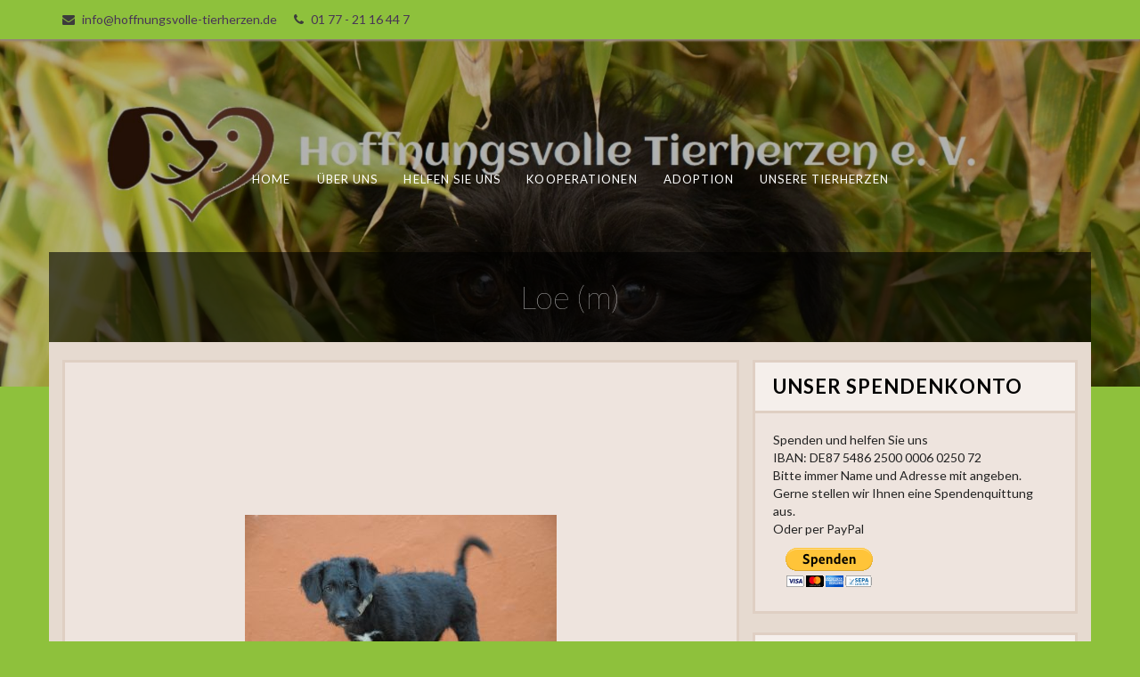

--- FILE ---
content_type: text/html; charset=UTF-8
request_url: https://hoffnungsvolle-tierherzen.de/loe-m/
body_size: 13573
content:
<!DOCTYPE html>
<html lang="de">
<head>
<meta charset="UTF-8">
<meta name="viewport" content="width=device-width, initial-scale=1">
<link rel="profile" href="http://gmpg.org/xfn/11">
<link rel="pingback" href="https://hoffnungsvolle-tierherzen.de/xmlrpc.php">

<title>Loe (m) &#8211; Hoffnungsvolle-Tierherzen</title>
<meta name='robots' content='max-image-preview:large' />
<link rel='dns-prefetch' href='//cdnjs.cloudflare.com' />
<link rel='dns-prefetch' href='//use.fontawesome.com' />
<link rel='dns-prefetch' href='//fonts.googleapis.com' />
<link rel='dns-prefetch' href='//s.w.org' />
<link rel="alternate" type="application/rss+xml" title="Hoffnungsvolle-Tierherzen &raquo; Feed" href="https://hoffnungsvolle-tierherzen.de/feed/" />
<link rel="alternate" type="application/rss+xml" title="Hoffnungsvolle-Tierherzen &raquo; Kommentar-Feed" href="https://hoffnungsvolle-tierherzen.de/comments/feed/" />
<script type="text/javascript">
window._wpemojiSettings = {"baseUrl":"https:\/\/s.w.org\/images\/core\/emoji\/13.1.0\/72x72\/","ext":".png","svgUrl":"https:\/\/s.w.org\/images\/core\/emoji\/13.1.0\/svg\/","svgExt":".svg","source":{"concatemoji":"https:\/\/hoffnungsvolle-tierherzen.de\/wp-includes\/js\/wp-emoji-release.min.js?ver=5.9.12"}};
/*! This file is auto-generated */
!function(e,a,t){var n,r,o,i=a.createElement("canvas"),p=i.getContext&&i.getContext("2d");function s(e,t){var a=String.fromCharCode;p.clearRect(0,0,i.width,i.height),p.fillText(a.apply(this,e),0,0);e=i.toDataURL();return p.clearRect(0,0,i.width,i.height),p.fillText(a.apply(this,t),0,0),e===i.toDataURL()}function c(e){var t=a.createElement("script");t.src=e,t.defer=t.type="text/javascript",a.getElementsByTagName("head")[0].appendChild(t)}for(o=Array("flag","emoji"),t.supports={everything:!0,everythingExceptFlag:!0},r=0;r<o.length;r++)t.supports[o[r]]=function(e){if(!p||!p.fillText)return!1;switch(p.textBaseline="top",p.font="600 32px Arial",e){case"flag":return s([127987,65039,8205,9895,65039],[127987,65039,8203,9895,65039])?!1:!s([55356,56826,55356,56819],[55356,56826,8203,55356,56819])&&!s([55356,57332,56128,56423,56128,56418,56128,56421,56128,56430,56128,56423,56128,56447],[55356,57332,8203,56128,56423,8203,56128,56418,8203,56128,56421,8203,56128,56430,8203,56128,56423,8203,56128,56447]);case"emoji":return!s([10084,65039,8205,55357,56613],[10084,65039,8203,55357,56613])}return!1}(o[r]),t.supports.everything=t.supports.everything&&t.supports[o[r]],"flag"!==o[r]&&(t.supports.everythingExceptFlag=t.supports.everythingExceptFlag&&t.supports[o[r]]);t.supports.everythingExceptFlag=t.supports.everythingExceptFlag&&!t.supports.flag,t.DOMReady=!1,t.readyCallback=function(){t.DOMReady=!0},t.supports.everything||(n=function(){t.readyCallback()},a.addEventListener?(a.addEventListener("DOMContentLoaded",n,!1),e.addEventListener("load",n,!1)):(e.attachEvent("onload",n),a.attachEvent("onreadystatechange",function(){"complete"===a.readyState&&t.readyCallback()})),(n=t.source||{}).concatemoji?c(n.concatemoji):n.wpemoji&&n.twemoji&&(c(n.twemoji),c(n.wpemoji)))}(window,document,window._wpemojiSettings);
</script>
<style type="text/css">
img.wp-smiley,
img.emoji {
	display: inline !important;
	border: none !important;
	box-shadow: none !important;
	height: 1em !important;
	width: 1em !important;
	margin: 0 0.07em !important;
	vertical-align: -0.1em !important;
	background: none !important;
	padding: 0 !important;
}
</style>
	<link rel='stylesheet' id='wp-block-library-css'  href='https://hoffnungsvolle-tierherzen.de/wp-includes/css/dist/block-library/style.min.css?ver=5.9.12' type='text/css' media='all' />
<style id='global-styles-inline-css' type='text/css'>
body{--wp--preset--color--black: #000000;--wp--preset--color--cyan-bluish-gray: #abb8c3;--wp--preset--color--white: #ffffff;--wp--preset--color--pale-pink: #f78da7;--wp--preset--color--vivid-red: #cf2e2e;--wp--preset--color--luminous-vivid-orange: #ff6900;--wp--preset--color--luminous-vivid-amber: #fcb900;--wp--preset--color--light-green-cyan: #7bdcb5;--wp--preset--color--vivid-green-cyan: #00d084;--wp--preset--color--pale-cyan-blue: #8ed1fc;--wp--preset--color--vivid-cyan-blue: #0693e3;--wp--preset--color--vivid-purple: #9b51e0;--wp--preset--gradient--vivid-cyan-blue-to-vivid-purple: linear-gradient(135deg,rgba(6,147,227,1) 0%,rgb(155,81,224) 100%);--wp--preset--gradient--light-green-cyan-to-vivid-green-cyan: linear-gradient(135deg,rgb(122,220,180) 0%,rgb(0,208,130) 100%);--wp--preset--gradient--luminous-vivid-amber-to-luminous-vivid-orange: linear-gradient(135deg,rgba(252,185,0,1) 0%,rgba(255,105,0,1) 100%);--wp--preset--gradient--luminous-vivid-orange-to-vivid-red: linear-gradient(135deg,rgba(255,105,0,1) 0%,rgb(207,46,46) 100%);--wp--preset--gradient--very-light-gray-to-cyan-bluish-gray: linear-gradient(135deg,rgb(238,238,238) 0%,rgb(169,184,195) 100%);--wp--preset--gradient--cool-to-warm-spectrum: linear-gradient(135deg,rgb(74,234,220) 0%,rgb(151,120,209) 20%,rgb(207,42,186) 40%,rgb(238,44,130) 60%,rgb(251,105,98) 80%,rgb(254,248,76) 100%);--wp--preset--gradient--blush-light-purple: linear-gradient(135deg,rgb(255,206,236) 0%,rgb(152,150,240) 100%);--wp--preset--gradient--blush-bordeaux: linear-gradient(135deg,rgb(254,205,165) 0%,rgb(254,45,45) 50%,rgb(107,0,62) 100%);--wp--preset--gradient--luminous-dusk: linear-gradient(135deg,rgb(255,203,112) 0%,rgb(199,81,192) 50%,rgb(65,88,208) 100%);--wp--preset--gradient--pale-ocean: linear-gradient(135deg,rgb(255,245,203) 0%,rgb(182,227,212) 50%,rgb(51,167,181) 100%);--wp--preset--gradient--electric-grass: linear-gradient(135deg,rgb(202,248,128) 0%,rgb(113,206,126) 100%);--wp--preset--gradient--midnight: linear-gradient(135deg,rgb(2,3,129) 0%,rgb(40,116,252) 100%);--wp--preset--duotone--dark-grayscale: url('#wp-duotone-dark-grayscale');--wp--preset--duotone--grayscale: url('#wp-duotone-grayscale');--wp--preset--duotone--purple-yellow: url('#wp-duotone-purple-yellow');--wp--preset--duotone--blue-red: url('#wp-duotone-blue-red');--wp--preset--duotone--midnight: url('#wp-duotone-midnight');--wp--preset--duotone--magenta-yellow: url('#wp-duotone-magenta-yellow');--wp--preset--duotone--purple-green: url('#wp-duotone-purple-green');--wp--preset--duotone--blue-orange: url('#wp-duotone-blue-orange');--wp--preset--font-size--small: 13px;--wp--preset--font-size--medium: 20px;--wp--preset--font-size--large: 36px;--wp--preset--font-size--x-large: 42px;}.has-black-color{color: var(--wp--preset--color--black) !important;}.has-cyan-bluish-gray-color{color: var(--wp--preset--color--cyan-bluish-gray) !important;}.has-white-color{color: var(--wp--preset--color--white) !important;}.has-pale-pink-color{color: var(--wp--preset--color--pale-pink) !important;}.has-vivid-red-color{color: var(--wp--preset--color--vivid-red) !important;}.has-luminous-vivid-orange-color{color: var(--wp--preset--color--luminous-vivid-orange) !important;}.has-luminous-vivid-amber-color{color: var(--wp--preset--color--luminous-vivid-amber) !important;}.has-light-green-cyan-color{color: var(--wp--preset--color--light-green-cyan) !important;}.has-vivid-green-cyan-color{color: var(--wp--preset--color--vivid-green-cyan) !important;}.has-pale-cyan-blue-color{color: var(--wp--preset--color--pale-cyan-blue) !important;}.has-vivid-cyan-blue-color{color: var(--wp--preset--color--vivid-cyan-blue) !important;}.has-vivid-purple-color{color: var(--wp--preset--color--vivid-purple) !important;}.has-black-background-color{background-color: var(--wp--preset--color--black) !important;}.has-cyan-bluish-gray-background-color{background-color: var(--wp--preset--color--cyan-bluish-gray) !important;}.has-white-background-color{background-color: var(--wp--preset--color--white) !important;}.has-pale-pink-background-color{background-color: var(--wp--preset--color--pale-pink) !important;}.has-vivid-red-background-color{background-color: var(--wp--preset--color--vivid-red) !important;}.has-luminous-vivid-orange-background-color{background-color: var(--wp--preset--color--luminous-vivid-orange) !important;}.has-luminous-vivid-amber-background-color{background-color: var(--wp--preset--color--luminous-vivid-amber) !important;}.has-light-green-cyan-background-color{background-color: var(--wp--preset--color--light-green-cyan) !important;}.has-vivid-green-cyan-background-color{background-color: var(--wp--preset--color--vivid-green-cyan) !important;}.has-pale-cyan-blue-background-color{background-color: var(--wp--preset--color--pale-cyan-blue) !important;}.has-vivid-cyan-blue-background-color{background-color: var(--wp--preset--color--vivid-cyan-blue) !important;}.has-vivid-purple-background-color{background-color: var(--wp--preset--color--vivid-purple) !important;}.has-black-border-color{border-color: var(--wp--preset--color--black) !important;}.has-cyan-bluish-gray-border-color{border-color: var(--wp--preset--color--cyan-bluish-gray) !important;}.has-white-border-color{border-color: var(--wp--preset--color--white) !important;}.has-pale-pink-border-color{border-color: var(--wp--preset--color--pale-pink) !important;}.has-vivid-red-border-color{border-color: var(--wp--preset--color--vivid-red) !important;}.has-luminous-vivid-orange-border-color{border-color: var(--wp--preset--color--luminous-vivid-orange) !important;}.has-luminous-vivid-amber-border-color{border-color: var(--wp--preset--color--luminous-vivid-amber) !important;}.has-light-green-cyan-border-color{border-color: var(--wp--preset--color--light-green-cyan) !important;}.has-vivid-green-cyan-border-color{border-color: var(--wp--preset--color--vivid-green-cyan) !important;}.has-pale-cyan-blue-border-color{border-color: var(--wp--preset--color--pale-cyan-blue) !important;}.has-vivid-cyan-blue-border-color{border-color: var(--wp--preset--color--vivid-cyan-blue) !important;}.has-vivid-purple-border-color{border-color: var(--wp--preset--color--vivid-purple) !important;}.has-vivid-cyan-blue-to-vivid-purple-gradient-background{background: var(--wp--preset--gradient--vivid-cyan-blue-to-vivid-purple) !important;}.has-light-green-cyan-to-vivid-green-cyan-gradient-background{background: var(--wp--preset--gradient--light-green-cyan-to-vivid-green-cyan) !important;}.has-luminous-vivid-amber-to-luminous-vivid-orange-gradient-background{background: var(--wp--preset--gradient--luminous-vivid-amber-to-luminous-vivid-orange) !important;}.has-luminous-vivid-orange-to-vivid-red-gradient-background{background: var(--wp--preset--gradient--luminous-vivid-orange-to-vivid-red) !important;}.has-very-light-gray-to-cyan-bluish-gray-gradient-background{background: var(--wp--preset--gradient--very-light-gray-to-cyan-bluish-gray) !important;}.has-cool-to-warm-spectrum-gradient-background{background: var(--wp--preset--gradient--cool-to-warm-spectrum) !important;}.has-blush-light-purple-gradient-background{background: var(--wp--preset--gradient--blush-light-purple) !important;}.has-blush-bordeaux-gradient-background{background: var(--wp--preset--gradient--blush-bordeaux) !important;}.has-luminous-dusk-gradient-background{background: var(--wp--preset--gradient--luminous-dusk) !important;}.has-pale-ocean-gradient-background{background: var(--wp--preset--gradient--pale-ocean) !important;}.has-electric-grass-gradient-background{background: var(--wp--preset--gradient--electric-grass) !important;}.has-midnight-gradient-background{background: var(--wp--preset--gradient--midnight) !important;}.has-small-font-size{font-size: var(--wp--preset--font-size--small) !important;}.has-medium-font-size{font-size: var(--wp--preset--font-size--medium) !important;}.has-large-font-size{font-size: var(--wp--preset--font-size--large) !important;}.has-x-large-font-size{font-size: var(--wp--preset--font-size--x-large) !important;}
</style>
<link rel='stylesheet' id='contact-form-7-css'  href='https://hoffnungsvolle-tierherzen.de/wp-content/plugins/contact-form-7/includes/css/styles.css?ver=5.5.4' type='text/css' media='all' />
<link rel='stylesheet' id='swpm.common-css'  href='https://hoffnungsvolle-tierherzen.de/wp-content/plugins/simple-membership/css/swpm.common.css?ver=4.0.9' type='text/css' media='all' />
<link rel='stylesheet' id='SFSImainCss-css'  href='https://hoffnungsvolle-tierherzen.de/wp-content/plugins/ultimate-social-media-icons/css/sfsi-style.css?ver=2.7.1' type='text/css' media='all' />
<link rel='stylesheet' id='ngg_basic_slideshow_style-css'  href='https://hoffnungsvolle-tierherzen.de/wp-content/plugins/nextgen-gallery/products/photocrati_nextgen/modules/nextgen_basic_gallery/static/slideshow/ngg_basic_slideshow.css?ver=3.22' type='text/css' media='all' />
<link rel='stylesheet' id='ngg_slick_slideshow_style-css'  href='https://hoffnungsvolle-tierherzen.de/wp-content/plugins/nextgen-gallery/products/photocrati_nextgen/modules/nextgen_basic_gallery/static/slideshow/slick/slick.css?ver=3.22' type='text/css' media='all' />
<link rel='stylesheet' id='ngg_slick_slideshow_theme-css'  href='https://hoffnungsvolle-tierherzen.de/wp-content/plugins/nextgen-gallery/products/photocrati_nextgen/modules/nextgen_basic_gallery/static/slideshow/slick/slick-theme.css?ver=3.22' type='text/css' media='all' />
<link rel='stylesheet' id='ngg_trigger_buttons-css'  href='https://hoffnungsvolle-tierherzen.de/wp-content/plugins/nextgen-gallery/products/photocrati_nextgen/modules/nextgen_gallery_display/static/trigger_buttons.css?ver=3.22' type='text/css' media='all' />
<link rel='stylesheet' id='fancybox-0-css'  href='https://hoffnungsvolle-tierherzen.de/wp-content/plugins/nextgen-gallery/products/photocrati_nextgen/modules/lightbox/static/fancybox/jquery.fancybox-1.3.4.css?ver=3.22' type='text/css' media='all' />
<link rel='stylesheet' id='fontawesome_v4_shim_style-css'  href='https://use.fontawesome.com/releases/v5.3.1/css/v4-shims.css?ver=5.9.12' type='text/css' media='all' />
<link rel='stylesheet' id='fontawesome-css'  href='https://use.fontawesome.com/releases/v5.3.1/css/all.css?ver=5.9.12' type='text/css' media='all' />
<link rel='stylesheet' id='-style-css'  href='https://hoffnungsvolle-tierherzen.de/wp-content/themes/fifteen/style.css?ver=5.9.12' type='text/css' media='all' />
<link rel='stylesheet' id='-title-font-css'  href='//fonts.googleapis.com/css?family=Lato%3A100%2C300%2C400%2C700&#038;ver=5.9.12' type='text/css' media='all' />
<link rel='stylesheet' id='-body-font-css'  href='//fonts.googleapis.com/css?family=Lato%3A100%2C300%2C400%2C700&#038;ver=5.9.12' type='text/css' media='all' />
<link rel='stylesheet' id='font-awesome-css'  href='https://hoffnungsvolle-tierherzen.de/wp-content/themes/fifteen/assets/font-awesome/css/font-awesome.min.css?ver=5.9.12' type='text/css' media='all' />
<link rel='stylesheet' id='nivo-slider-css'  href='https://hoffnungsvolle-tierherzen.de/wp-content/themes/fifteen/assets/css/nivo-slider.css?ver=5.9.12' type='text/css' media='all' />
<link rel='stylesheet' id='nivo-skin-css'  href='https://hoffnungsvolle-tierherzen.de/wp-content/themes/fifteen/assets/css/nivo-default/default.css?ver=5.9.12' type='text/css' media='all' />
<link rel='stylesheet' id='bootstrap-css'  href='https://hoffnungsvolle-tierherzen.de/wp-content/themes/fifteen/assets/bootstrap/css/bootstrap.min.css?ver=5.9.12' type='text/css' media='all' />
<link rel='stylesheet' id='hover-style-css'  href='https://hoffnungsvolle-tierherzen.de/wp-content/themes/fifteen/assets/css/hover.min.css?ver=5.9.12' type='text/css' media='all' />
<link rel='stylesheet' id='animate-style-css'  href='https://hoffnungsvolle-tierherzen.de/wp-content/themes/fifteen/assets/css/animate.css?ver=5.9.12' type='text/css' media='all' />
<link rel='stylesheet' id='fifteen-main-theme-style-css'  href='https://hoffnungsvolle-tierherzen.de/wp-content/themes/fifteen/assets/theme-styles/css/slick.css?ver=5.9.12' type='text/css' media='all' />
<style id='fifteen-main-theme-style-inline-css' type='text/css'>
#masthead #site-logo img { transform-origin: left; }#social-search .searchform:before { border-left-color: #8ec13c }#social-search .searchform, #social-search .searchform:after { background: #8ec13c }.title-font, h1, h2 { font-family: Lato; }body { font-family: Lato; }#masthead h1.site-title a { color: #blank; }#masthead h2.site-description { color: #ffffff; }#masthead .site-branding #text-title-desc { display: none; }. { padding: 20px 20px; }#primary-mono .entry-content{ font-size:16px;}
</style>
<link rel='stylesheet' id='tablepress-default-css'  href='https://hoffnungsvolle-tierherzen.de/wp-content/plugins/tablepress/css/default.min.css?ver=1.14' type='text/css' media='all' />
<link rel='stylesheet' id='nextgen_widgets_style-css'  href='https://hoffnungsvolle-tierherzen.de/wp-content/plugins/nextgen-gallery/products/photocrati_nextgen/modules/widget/static/widgets.css?ver=3.22' type='text/css' media='all' />
<link rel='stylesheet' id='nextgen_basic_thumbnails_style-css'  href='https://hoffnungsvolle-tierherzen.de/wp-content/plugins/nextgen-gallery/products/photocrati_nextgen/modules/nextgen_basic_gallery/static/thumbnails/nextgen_basic_thumbnails.css?ver=3.22' type='text/css' media='all' />
<link rel='stylesheet' id='nextgen_basic_slideshow_style-css'  href='https://hoffnungsvolle-tierherzen.de/wp-content/plugins/nextgen-gallery/products/photocrati_nextgen/modules/nextgen_basic_gallery/static/slideshow/ngg_basic_slideshow.css?ver=3.22' type='text/css' media='all' />
<script type='text/javascript' src='https://hoffnungsvolle-tierherzen.de/wp-includes/js/jquery/jquery.min.js?ver=3.6.0' id='jquery-core-js'></script>
<script type='text/javascript' src='https://hoffnungsvolle-tierherzen.de/wp-includes/js/jquery/jquery-migrate.min.js?ver=3.3.2' id='jquery-migrate-js'></script>
<script type='text/javascript' src='https://hoffnungsvolle-tierherzen.de/wp-content/plugins/nextgen-gallery/products/photocrati_nextgen/modules/nextgen_basic_gallery/static/slideshow/slick/slick-1.8.0-modded.js?ver=3.22' id='ngg_slick-js'></script>
<script type='text/javascript' id='photocrati_ajax-js-extra'>
/* <![CDATA[ */
var photocrati_ajax = {"url":"https:\/\/hoffnungsvolle-tierherzen.de\/index.php?photocrati_ajax=1","wp_home_url":"https:\/\/hoffnungsvolle-tierherzen.de","wp_site_url":"https:\/\/hoffnungsvolle-tierherzen.de","wp_root_url":"https:\/\/hoffnungsvolle-tierherzen.de","wp_plugins_url":"https:\/\/hoffnungsvolle-tierherzen.de\/wp-content\/plugins","wp_content_url":"https:\/\/hoffnungsvolle-tierherzen.de\/wp-content","wp_includes_url":"https:\/\/hoffnungsvolle-tierherzen.de\/wp-includes\/","ngg_param_slug":"nggallery"};
/* ]]> */
</script>
<script type='text/javascript' src='https://hoffnungsvolle-tierherzen.de/wp-content/plugins/nextgen-gallery/products/photocrati_nextgen/modules/ajax/static/ajax.min.js?ver=3.22' id='photocrati_ajax-js'></script>
<script type='text/javascript' src='https://hoffnungsvolle-tierherzen.de/wp-content/plugins/nextgen-gallery/products/photocrati_nextgen/modules/nextgen_basic_gallery/static/slideshow/ngg_basic_slideshow.js?ver=3.22' id='photocrati-nextgen_basic_slideshow-js'></script>
<script type='text/javascript' src='https://use.fontawesome.com/releases/v5.3.1/js/v4-shims.js?ver=5.3.1' id='fontawesome_v4_shim-js'></script>
<script type='text/javascript' defer integrity="sha384-kW+oWsYx3YpxvjtZjFXqazFpA7UP/MbiY4jvs+RWZo2+N94PFZ36T6TFkc9O3qoB" crossorigin="anonymous" data-auto-replace-svg="false" data-keep-original-source="false" data-search-pseudo-elements src='https://use.fontawesome.com/releases/v5.3.1/js/all.js?ver=5.3.1' id='fontawesome-js'></script>
<link rel="https://api.w.org/" href="https://hoffnungsvolle-tierherzen.de/wp-json/" /><link rel="alternate" type="application/json" href="https://hoffnungsvolle-tierherzen.de/wp-json/wp/v2/pages/14824" /><link rel="EditURI" type="application/rsd+xml" title="RSD" href="https://hoffnungsvolle-tierherzen.de/xmlrpc.php?rsd" />
<link rel="wlwmanifest" type="application/wlwmanifest+xml" href="https://hoffnungsvolle-tierherzen.de/wp-includes/wlwmanifest.xml" /> 
<meta name="generator" content="WordPress 5.9.12" />
<link rel="canonical" href="https://hoffnungsvolle-tierherzen.de/loe-m/" />
<link rel='shortlink' href='https://hoffnungsvolle-tierherzen.de/?p=14824' />
<link rel="alternate" type="application/json+oembed" href="https://hoffnungsvolle-tierherzen.de/wp-json/oembed/1.0/embed?url=https%3A%2F%2Fhoffnungsvolle-tierherzen.de%2Floe-m%2F" />
<link rel="alternate" type="text/xml+oembed" href="https://hoffnungsvolle-tierherzen.de/wp-json/oembed/1.0/embed?url=https%3A%2F%2Fhoffnungsvolle-tierherzen.de%2Floe-m%2F&#038;format=xml" />

<link rel="stylesheet" href="https://hoffnungsvolle-tierherzen.de/wp-content/plugins/count-per-day/counter.css" type="text/css" />
<meta name="follow.[base64]" content="Hcdszw7fBfdukahsRsR6"/>	<style>
	#masthead {
			background-size: cover;
			background-position-x: center;
			background-repeat: no-repeat;
		}
	</style>	
	<style type="text/css" id="custom-background-css">
body.custom-background { background-color: #8ec13c; }
</style>
	<link rel="icon" href="https://hoffnungsvolle-tierherzen.de/wp-content/uploads/2018/07/cropped-Logo-Button-32x32.jpg" sizes="32x32" />
<link rel="icon" href="https://hoffnungsvolle-tierherzen.de/wp-content/uploads/2018/07/cropped-Logo-Button-192x192.jpg" sizes="192x192" />
<link rel="apple-touch-icon" href="https://hoffnungsvolle-tierherzen.de/wp-content/uploads/2018/07/cropped-Logo-Button-180x180.jpg" />
<meta name="msapplication-TileImage" content="https://hoffnungsvolle-tierherzen.de/wp-content/uploads/2018/07/cropped-Logo-Button-270x270.jpg" />
</head>
<body class="page-template-default page page-id-14824 custom-background sfsi_actvite_theme_glossy sidebar-enabled">
<div id="page" class="hfeed site">
	
		<div id="top-bar">
	<div class="container top-bar-inner">
		<div id="contact-icons">
						<div class="icon">
				<span class="fa fa-envelope"></span>
                <span class="value"><a href="mailto:info@hoffnungsvolle-tierherzen.de">info@hoffnungsvolle-tierherzen.de</a></span>
			</div>
									<div class="icon">
				<span class="fa fa-phone"></span>
                <span class="value"><a href="tel:01 77 - 21 16 44 7">01 77 - 21 16 44 7</a></span>
			</div>
					</div>
		
	</div>
</div>		
	<header id="masthead" class="site-header" role="banner" data-parallax="scroll" data-speed="0.15" data-image-src="https://hoffnungsvolle-tierherzen.de/wp-content/uploads/2019/02/cropped-Haeder-neu.jpg">
	<div class="layer"></div>
		<div class="container a">
			<div class="site-branding col">
								<div id="text-title-desc">
				<h1 class="site-title title-font"><a href="https://hoffnungsvolle-tierherzen.de/" rel="home">Hoffnungsvolle-Tierherzen</a></h1>
				<h2 class="site-description"></h2>
				</div>
			</div>
			
			<div id="social-icons">
							</div>
            <div id="slickmenu"></div>
				<nav id="site-navigation" class="main-navigation col title-font" role="navigation">
		<div class="menu-primary-container"><ul id="menu-primary" class="menu"><li id="menu-item-140" class="menu-item menu-item-type-post_type menu-item-object-page menu-item-home menu-item-has-children"><a href="https://hoffnungsvolle-tierherzen.de/"></i>Home</a>
<ul class="sub-menu">
	<li id="menu-item-141" class="menu-item menu-item-type-post_type menu-item-object-page"><a href="https://hoffnungsvolle-tierherzen.de/impressum/"></i>Impressum</a></li>
	<li id="menu-item-142" class="menu-item menu-item-type-post_type menu-item-object-page menu-item-privacy-policy"><a href="https://hoffnungsvolle-tierherzen.de/datenschutzerklaerung/"></i>Datenschutzerklärung</a></li>
</ul>
</li>
<li id="menu-item-158" class="menu-item menu-item-type-post_type menu-item-object-page menu-item-has-children"><a href="https://hoffnungsvolle-tierherzen.de/ueber-uns/"></i>Über uns</a>
<ul class="sub-menu">
	<li id="menu-item-157" class="menu-item menu-item-type-post_type menu-item-object-page"><a href="https://hoffnungsvolle-tierherzen.de/das-sind-wir/"></i>Das sind wir!</a></li>
	<li id="menu-item-4403" class="menu-item menu-item-type-post_type menu-item-object-page"><a href="https://hoffnungsvolle-tierherzen.de/wir-sagen-danke/"></i>Wir sagen Danke!</a></li>
</ul>
</li>
<li id="menu-item-164" class="menu-item menu-item-type-post_type menu-item-object-page menu-item-has-children"><a href="https://hoffnungsvolle-tierherzen.de/helfen-sie-uns/"></i>Helfen Sie uns</a>
<ul class="sub-menu">
	<li id="menu-item-1772" class="menu-item menu-item-type-post_type menu-item-object-page"><a href="https://hoffnungsvolle-tierherzen.de/werden-sie-pflegestelle/"></i>Werden Sie Pflegestelle</a></li>
	<li id="menu-item-1777" class="menu-item menu-item-type-post_type menu-item-object-page"><a href="https://hoffnungsvolle-tierherzen.de/mitglied-werden/"></i>Mitglied werden</a></li>
	<li id="menu-item-1782" class="menu-item menu-item-type-post_type menu-item-object-page"><a href="https://hoffnungsvolle-tierherzen.de/kontakt/"></i>Kontakt</a></li>
</ul>
</li>
<li id="menu-item-264" class="menu-item menu-item-type-post_type menu-item-object-page"><a href="https://hoffnungsvolle-tierherzen.de/kooperationen/"></i>Kooperationen</a></li>
<li id="menu-item-266" class="menu-item menu-item-type-post_type menu-item-object-page menu-item-has-children"><a href="https://hoffnungsvolle-tierherzen.de/adoption/"></i>Adoption</a>
<ul class="sub-menu">
	<li id="menu-item-265" class="menu-item menu-item-type-post_type menu-item-object-page"><a href="https://hoffnungsvolle-tierherzen.de/alter-der-tiere/"></i>Alter der Tiere</a></li>
	<li id="menu-item-282" class="menu-item menu-item-type-post_type menu-item-object-page"><a href="https://hoffnungsvolle-tierherzen.de/ueberlegungen-vor-der-anschaffung-eines-tieres/"></i>Überlegungen vor der Anschaffung eines Tieres</a></li>
	<li id="menu-item-281" class="menu-item menu-item-type-post_type menu-item-object-page"><a href="https://hoffnungsvolle-tierherzen.de/vermittlungsablauf/"></i>Vermittlungsablauf</a></li>
	<li id="menu-item-280" class="menu-item menu-item-type-post_type menu-item-object-page"><a href="https://hoffnungsvolle-tierherzen.de/mittelmeerkrankheiten/"></i>Mittelmeerkrankheiten</a></li>
	<li id="menu-item-279" class="menu-item menu-item-type-post_type menu-item-object-page"><a href="https://hoffnungsvolle-tierherzen.de/transport-und-ankunft/"></i>Transport und Ankunft</a></li>
</ul>
</li>
<li id="menu-item-385" class="menu-item menu-item-type-post_type menu-item-object-page menu-item-has-children"><a href="https://hoffnungsvolle-tierherzen.de/unsere-tierherzen/"></i>unsere Tierherzen</a>
<ul class="sub-menu">
	<li id="menu-item-2711" class="menu-item menu-item-type-post_type menu-item-object-page"><a href="https://hoffnungsvolle-tierherzen.de/welpen-junghunde/"></i>Welpen &#038; Junghunde</a></li>
	<li id="menu-item-388" class="menu-item menu-item-type-post_type menu-item-object-page"><a href="https://hoffnungsvolle-tierherzen.de/huendinnen/"></i>Hündinnen</a></li>
	<li id="menu-item-387" class="menu-item menu-item-type-post_type menu-item-object-page"><a href="https://hoffnungsvolle-tierherzen.de/rueden/"></i>Rüden</a></li>
	<li id="menu-item-4146" class="menu-item menu-item-type-post_type menu-item-object-page"><a href="https://hoffnungsvolle-tierherzen.de/ins-glueck-adoptiert-2018/"></i>Glücks &#8211; Herzen 2018</a></li>
	<li id="menu-item-4147" class="menu-item menu-item-type-post_type menu-item-object-page"><a href="https://hoffnungsvolle-tierherzen.de/ins-glueck-adoptiert-2019/"></i>Glücks &#8211; Herzen 2019</a></li>
	<li id="menu-item-10384" class="menu-item menu-item-type-post_type menu-item-object-page"><a href="https://hoffnungsvolle-tierherzen.de/ins-glueck-adoptiert-2020/"></i>Glücks &#8211; Herzen 2020</a></li>
	<li id="menu-item-15876" class="menu-item menu-item-type-post_type menu-item-object-page"><a href="https://hoffnungsvolle-tierherzen.de/ins-glueck-adoptiert-2021/"></i>Glücks &#8211; Herzen 2021</a></li>
	<li id="menu-item-20250" class="menu-item menu-item-type-post_type menu-item-object-page"><a href="https://hoffnungsvolle-tierherzen.de/ins-glueck-adoptiert-2022/"></i>Glücks &#8211; Herzen 2022</a></li>
	<li id="menu-item-31339" class="menu-item menu-item-type-post_type menu-item-object-page"><a href="https://hoffnungsvolle-tierherzen.de/ins-glueck-adoptiert-2023/"></i>ins Glück adoptiert – 2023</a></li>
	<li id="menu-item-40460" class="menu-item menu-item-type-post_type menu-item-object-page"><a href="https://hoffnungsvolle-tierherzen.de/ins-glueck-adoptiert-2024/"></i>ins Glück adoptiert – 2024</a></li>
	<li id="menu-item-45665" class="menu-item menu-item-type-post_type menu-item-object-page"><a href="https://hoffnungsvolle-tierherzen.de/ins-glueck-adoptiert-2025/"></i>ins Glück adoptiert – 2025</a></li>
</ul>
</li>
</ul></div>	</nav><!-- #site-navigation -->
	<div id="slickmenu"></div>		</div>
    <h1 class="container single-entry-title">Loe (m)</h1></header><!-- #masthead -->
    	
	<div class="mega-container">

                

		<div id="content" class="site-content container">

            <header class="entry-header">
	<div id="primary-mono" class="content-area col-md-8 page">
		<main id="main" class="site-main" role="main">

			
				
<article id="post-14824" class="post-14824 page type-page status-publish hentry">
	<header class="entry-header">
<!--		-->	</header><!-- .entry-header -->

	<div class="entry-content">
		

<div class="ngg-galleryoverview ngg-slideshow"
	 id="ngg-slideshow-c025f29963f306c3789af12a04ac569f-3857774860"
     data-gallery-id="c025f29963f306c3789af12a04ac569f"
     style="max-width: 600px; max-height: 400px;">

 	<div id="ngg-image-0" class="ngg-gallery-slideshow-image" style="height:400px">

        <a href="https://hoffnungsvolle-tierherzen.de/wp-content/gallery/loe/Loe2.jpg"
           title=""
           data-src="https://hoffnungsvolle-tierherzen.de/wp-content/gallery/loe/Loe2.jpg"
           data-thumbnail="https://hoffnungsvolle-tierherzen.de/wp-content/gallery/loe/thumbs/thumbs_Loe2.jpg"
           data-image-id="7921"
           data-title="Loe2"
           data-description=""
           class="ngg-fancybox" rel="c025f29963f306c3789af12a04ac569f">

            <img data-image-id='7921'
                 title=""
                 alt="Loe2"
                 src="https://hoffnungsvolle-tierherzen.de/wp-content/gallery/loe/Loe2.jpg"
                 style="max-height: 380px;"/>
        </a>

        </div> 
<div id="ngg-image-1" class="ngg-gallery-slideshow-image" style="height:400px">

        <a href="https://hoffnungsvolle-tierherzen.de/wp-content/gallery/loe/Loe3.jpg"
           title=""
           data-src="https://hoffnungsvolle-tierherzen.de/wp-content/gallery/loe/Loe3.jpg"
           data-thumbnail="https://hoffnungsvolle-tierherzen.de/wp-content/gallery/loe/thumbs/thumbs_Loe3.jpg"
           data-image-id="7922"
           data-title="Loe3"
           data-description=""
           class="ngg-fancybox" rel="c025f29963f306c3789af12a04ac569f">

            <img data-image-id='7922'
                 title=""
                 alt="Loe3"
                 src="https://hoffnungsvolle-tierherzen.de/wp-content/gallery/loe/Loe3.jpg"
                 style="max-height: 380px;"/>
        </a>

        </div> 
<div id="ngg-image-2" class="ngg-gallery-slideshow-image" style="height:400px">

        <a href="https://hoffnungsvolle-tierherzen.de/wp-content/gallery/loe/Loe4.jpg"
           title=""
           data-src="https://hoffnungsvolle-tierherzen.de/wp-content/gallery/loe/Loe4.jpg"
           data-thumbnail="https://hoffnungsvolle-tierherzen.de/wp-content/gallery/loe/thumbs/thumbs_Loe4.jpg"
           data-image-id="7923"
           data-title="Loe4"
           data-description=""
           class="ngg-fancybox" rel="c025f29963f306c3789af12a04ac569f">

            <img data-image-id='7923'
                 title=""
                 alt="Loe4"
                 src="https://hoffnungsvolle-tierherzen.de/wp-content/gallery/loe/Loe4.jpg"
                 style="max-height: 380px;"/>
        </a>

        </div> 
<div id="ngg-image-3" class="ngg-gallery-slideshow-image" style="height:400px">

        <a href="https://hoffnungsvolle-tierherzen.de/wp-content/gallery/loe/Loe5.jpg"
           title=""
           data-src="https://hoffnungsvolle-tierherzen.de/wp-content/gallery/loe/Loe5.jpg"
           data-thumbnail="https://hoffnungsvolle-tierherzen.de/wp-content/gallery/loe/thumbs/thumbs_Loe5.jpg"
           data-image-id="7924"
           data-title="Loe5"
           data-description=""
           class="ngg-fancybox" rel="c025f29963f306c3789af12a04ac569f">

            <img data-image-id='7924'
                 title=""
                 alt="Loe5"
                 src="https://hoffnungsvolle-tierherzen.de/wp-content/gallery/loe/Loe5.jpg"
                 style="max-height: 380px;"/>
        </a>

        </div> 
<div id="ngg-image-4" class="ngg-gallery-slideshow-image" style="height:400px">

        <a href="https://hoffnungsvolle-tierherzen.de/wp-content/gallery/loe/Loe6.jpg"
           title=""
           data-src="https://hoffnungsvolle-tierherzen.de/wp-content/gallery/loe/Loe6.jpg"
           data-thumbnail="https://hoffnungsvolle-tierherzen.de/wp-content/gallery/loe/thumbs/thumbs_Loe6.jpg"
           data-image-id="7925"
           data-title="Loe6"
           data-description=""
           class="ngg-fancybox" rel="c025f29963f306c3789af12a04ac569f">

            <img data-image-id='7925'
                 title=""
                 alt="Loe6"
                 src="https://hoffnungsvolle-tierherzen.de/wp-content/gallery/loe/Loe6.jpg"
                 style="max-height: 380px;"/>
        </a>

        </div> 
<div id="ngg-image-5" class="ngg-gallery-slideshow-image" style="height:400px">

        <a href="https://hoffnungsvolle-tierherzen.de/wp-content/gallery/loe/Loe7.jpg"
           title=""
           data-src="https://hoffnungsvolle-tierherzen.de/wp-content/gallery/loe/Loe7.jpg"
           data-thumbnail="https://hoffnungsvolle-tierherzen.de/wp-content/gallery/loe/thumbs/thumbs_Loe7.jpg"
           data-image-id="7926"
           data-title="Loe7"
           data-description=""
           class="ngg-fancybox" rel="c025f29963f306c3789af12a04ac569f">

            <img data-image-id='7926'
                 title=""
                 alt="Loe7"
                 src="https://hoffnungsvolle-tierherzen.de/wp-content/gallery/loe/Loe7.jpg"
                 style="max-height: 380px;"/>
        </a>

        </div> 
<div id="ngg-image-6" class="ngg-gallery-slideshow-image" style="height:400px">

        <a href="https://hoffnungsvolle-tierherzen.de/wp-content/gallery/loe/Loe8.jpg"
           title=""
           data-src="https://hoffnungsvolle-tierherzen.de/wp-content/gallery/loe/Loe8.jpg"
           data-thumbnail="https://hoffnungsvolle-tierherzen.de/wp-content/gallery/loe/thumbs/thumbs_Loe8.jpg"
           data-image-id="7927"
           data-title="Loe8"
           data-description=""
           class="ngg-fancybox" rel="c025f29963f306c3789af12a04ac569f">

            <img data-image-id='7927'
                 title=""
                 alt="Loe8"
                 src="https://hoffnungsvolle-tierherzen.de/wp-content/gallery/loe/Loe8.jpg"
                 style="max-height: 380px;"/>
        </a>

        </div> 
<div id="ngg-image-7" class="ngg-gallery-slideshow-image" style="height:400px">

        <a href="https://hoffnungsvolle-tierherzen.de/wp-content/gallery/loe/Loe9.jpg"
           title=""
           data-src="https://hoffnungsvolle-tierherzen.de/wp-content/gallery/loe/Loe9.jpg"
           data-thumbnail="https://hoffnungsvolle-tierherzen.de/wp-content/gallery/loe/thumbs/thumbs_Loe9.jpg"
           data-image-id="7928"
           data-title="Loe9"
           data-description=""
           class="ngg-fancybox" rel="c025f29963f306c3789af12a04ac569f">

            <img data-image-id='7928'
                 title=""
                 alt="Loe9"
                 src="https://hoffnungsvolle-tierherzen.de/wp-content/gallery/loe/Loe9.jpg"
                 style="max-height: 380px;"/>
        </a>

        </div> 
<div id="ngg-image-8" class="ngg-gallery-slideshow-image" style="height:400px">

        <a href="https://hoffnungsvolle-tierherzen.de/wp-content/gallery/loe/Loe10.jpg"
           title=""
           data-src="https://hoffnungsvolle-tierherzen.de/wp-content/gallery/loe/Loe10.jpg"
           data-thumbnail="https://hoffnungsvolle-tierherzen.de/wp-content/gallery/loe/thumbs/thumbs_Loe10.jpg"
           data-image-id="7929"
           data-title="Loe10"
           data-description=""
           class="ngg-fancybox" rel="c025f29963f306c3789af12a04ac569f">

            <img data-image-id='7929'
                 title=""
                 alt="Loe10"
                 src="https://hoffnungsvolle-tierherzen.de/wp-content/gallery/loe/Loe10.jpg"
                 style="max-height: 380px;"/>
        </a>

        </div> 
<div id="ngg-image-9" class="ngg-gallery-slideshow-image" style="height:400px">

        <a href="https://hoffnungsvolle-tierherzen.de/wp-content/gallery/loe/Loe1.jpg"
           title=""
           data-src="https://hoffnungsvolle-tierherzen.de/wp-content/gallery/loe/Loe1.jpg"
           data-thumbnail="https://hoffnungsvolle-tierherzen.de/wp-content/gallery/loe/thumbs/thumbs_Loe1.jpg"
           data-image-id="7564"
           data-title="Loe1"
           data-description=""
           class="ngg-fancybox" rel="c025f29963f306c3789af12a04ac569f">

            <img data-image-id='7564'
                 title=""
                 alt="Loe1"
                 src="https://hoffnungsvolle-tierherzen.de/wp-content/gallery/loe/Loe1.jpg"
                 style="max-height: 380px;"/>
        </a>

        </div> 
<div id="ngg-image-10" class="ngg-gallery-slideshow-image" style="height:400px">

        <a href="https://hoffnungsvolle-tierherzen.de/wp-content/gallery/loe/Loe11.jpg"
           title=""
           data-src="https://hoffnungsvolle-tierherzen.de/wp-content/gallery/loe/Loe11.jpg"
           data-thumbnail="https://hoffnungsvolle-tierherzen.de/wp-content/gallery/loe/thumbs/thumbs_Loe11.jpg"
           data-image-id="7930"
           data-title="Loe11"
           data-description=""
           class="ngg-fancybox" rel="c025f29963f306c3789af12a04ac569f">

            <img data-image-id='7930'
                 title=""
                 alt="Loe11"
                 src="https://hoffnungsvolle-tierherzen.de/wp-content/gallery/loe/Loe11.jpg"
                 style="max-height: 380px;"/>
        </a>

        </div> 
<div id="ngg-image-11" class="ngg-gallery-slideshow-image" style="height:400px">

        <a href="https://hoffnungsvolle-tierherzen.de/wp-content/gallery/loe/Loe12.jpg"
           title=""
           data-src="https://hoffnungsvolle-tierherzen.de/wp-content/gallery/loe/Loe12.jpg"
           data-thumbnail="https://hoffnungsvolle-tierherzen.de/wp-content/gallery/loe/thumbs/thumbs_Loe12.jpg"
           data-image-id="7931"
           data-title="Loe12"
           data-description=""
           class="ngg-fancybox" rel="c025f29963f306c3789af12a04ac569f">

            <img data-image-id='7931'
                 title=""
                 alt="Loe12"
                 src="https://hoffnungsvolle-tierherzen.de/wp-content/gallery/loe/Loe12.jpg"
                 style="max-height: 380px;"/>
        </a>

        </div> 
<div id="ngg-image-12" class="ngg-gallery-slideshow-image" style="height:400px">

        <a href="https://hoffnungsvolle-tierherzen.de/wp-content/gallery/loe/Loe13.jpg"
           title=""
           data-src="https://hoffnungsvolle-tierherzen.de/wp-content/gallery/loe/Loe13.jpg"
           data-thumbnail="https://hoffnungsvolle-tierherzen.de/wp-content/gallery/loe/thumbs/thumbs_Loe13.jpg"
           data-image-id="7932"
           data-title="Loe13"
           data-description=""
           class="ngg-fancybox" rel="c025f29963f306c3789af12a04ac569f">

            <img data-image-id='7932'
                 title=""
                 alt="Loe13"
                 src="https://hoffnungsvolle-tierherzen.de/wp-content/gallery/loe/Loe13.jpg"
                 style="max-height: 380px;"/>
        </a>

        </div> 
<div id="ngg-image-13" class="ngg-gallery-slideshow-image" style="height:400px">

        <a href="https://hoffnungsvolle-tierherzen.de/wp-content/gallery/loe/Loe14.jpg"
           title=""
           data-src="https://hoffnungsvolle-tierherzen.de/wp-content/gallery/loe/Loe14.jpg"
           data-thumbnail="https://hoffnungsvolle-tierherzen.de/wp-content/gallery/loe/thumbs/thumbs_Loe14.jpg"
           data-image-id="7933"
           data-title="Loe14"
           data-description=""
           class="ngg-fancybox" rel="c025f29963f306c3789af12a04ac569f">

            <img data-image-id='7933'
                 title=""
                 alt="Loe14"
                 src="https://hoffnungsvolle-tierherzen.de/wp-content/gallery/loe/Loe14.jpg"
                 style="max-height: 380px;"/>
        </a>

        </div> 
<div id="ngg-image-14" class="ngg-gallery-slideshow-image" style="height:400px">

        <a href="https://hoffnungsvolle-tierherzen.de/wp-content/gallery/loe/Loe15.jpg"
           title=""
           data-src="https://hoffnungsvolle-tierherzen.de/wp-content/gallery/loe/Loe15.jpg"
           data-thumbnail="https://hoffnungsvolle-tierherzen.de/wp-content/gallery/loe/thumbs/thumbs_Loe15.jpg"
           data-image-id="7934"
           data-title="Loe15"
           data-description=""
           class="ngg-fancybox" rel="c025f29963f306c3789af12a04ac569f">

            <img data-image-id='7934'
                 title=""
                 alt="Loe15"
                 src="https://hoffnungsvolle-tierherzen.de/wp-content/gallery/loe/Loe15.jpg"
                 style="max-height: 380px;"/>
        </a>

        </div> 
<div id="ngg-image-15" class="ngg-gallery-slideshow-image" style="height:400px">

        <a href="https://hoffnungsvolle-tierherzen.de/wp-content/gallery/loe/Loe16.jpg"
           title=""
           data-src="https://hoffnungsvolle-tierherzen.de/wp-content/gallery/loe/Loe16.jpg"
           data-thumbnail="https://hoffnungsvolle-tierherzen.de/wp-content/gallery/loe/thumbs/thumbs_Loe16.jpg"
           data-image-id="7935"
           data-title="Loe16"
           data-description=""
           class="ngg-fancybox" rel="c025f29963f306c3789af12a04ac569f">

            <img data-image-id='7935'
                 title=""
                 alt="Loe16"
                 src="https://hoffnungsvolle-tierherzen.de/wp-content/gallery/loe/Loe16.jpg"
                 style="max-height: 380px;"/>
        </a>

        </div> 
</div>




<p style="text-align: center;"><span style="font-family: verdana, geneva, sans-serif;"><em><strong>Ob für Loe sein neuer Name zum Lebensmotto wird? Er wird in Zukunft Balu gerufen, und der nahm alles mit Gemütlichkeit.</strong></em></span></p>
<p style="text-align: center;"><span style="font-family: verdana, geneva, sans-serif;"><em><strong>Bis zum Erwachsen werden, hat er sicherlich noch eine Menge Flausen im Kopf und Gemütlichkeit wird sicherlich hintenangestellt.</strong></em></span></p>
<p style="text-align: center;"><span style="font-family: verdana, geneva, sans-serif;"><em><strong>Aber ganz sicher wirst du eine Menge in deiner Familie in Lachen-Speyerdorf noch lernen und erleben dürfen.</strong></em></span></p>
<p style="text-align: center;"><span style="font-family: verdana, geneva, sans-serif;"><em><strong>Der Herr im Hause ist mit Leib und Seele &#8222;Opa&#8220; für die Enkelkinder und da mittendrin darf Balu aufwachsen und glücklich werden. Mit Sicherheit erwarten ihn jede Menge Abenteuer und Spaß.</strong></em></span></p>
<p style="text-align: center;"><span style="font-family: verdana, geneva, sans-serif;"><em><strong>Es wäre schön, wenn wir ein kleines bisschen daran teilhaben dürften und hin und wieder was von Balu hören würden!</strong></em></span></p>
<p>&nbsp;</p>
<p style="text-align: center;"><span style="font-family: verdana, geneva, sans-serif;"><em>Mischling</em></span></p>
<p style="text-align: center;"><span style="font-family: verdana, geneva, sans-serif;"><em>geb. 08/2020</em></span></p>
<p style="text-align: center;"><span style="font-family: verdana, geneva, sans-serif;"><em>aktuell ca. 27cm hoch</em></span></p>
<p style="text-align: center;"><span style="font-family: verdana, geneva, sans-serif;"><em>Verträglich mit: Rüden, Hündinnen und Katzen</em></span></p>
<p style="text-align: center;"><span style="font-family: verdana, geneva, sans-serif;"><em>Kinder bisher nicht getestet</em></span></p>
<p style="text-align: center;">&nbsp;</p>
<p style="text-align: center;"><span style="font-family: verdana, geneva, sans-serif;"><em>Loe, ein kleiner und noch junger Mann. Leider oder auch zum Glück hat er bereits in wirklich jungen Jahren seinen Weg in die Station nach SanAnton gefunden. Denn nun hat er das wundervolle Leben noch vor sich. Aber trotzdem ganzen Glück möchte er sein zukünftiges Leben nicht hinter Gitter verbringen müssen. Genau deswegen dar klein Loe nun auf die Suche nach seiner Familie gehen.</em></span></p>
<p style="text-align: center;"><span style="font-family: verdana, geneva, sans-serif;"><em>Loe ist ein bezaubernder und noch junger Mann. Er möchte die Welt entdecken und man hat so das Gefühl, dass die Welt auch von ihm entdeckt werden möchte. Das heißt, sehr gerne würde er seine Menschen auf viele spannende Abenteuer begleiten dürfen.</em></span></p>
<p style="text-align: center;"><span style="font-family: verdana, geneva, sans-serif;"><em>Wie es sich für einen tollen Welpen gehört, ist er mit seinen Artgenossen verträglich. Auch die Katzen mag er. Wobei man selbstverständlich immer im Hinterkopf haben sollte, dass Loe noch ein kleiner Welpe ist. Gerne hat er Spielkameraden. So sind die Katzen und Artgenossen auch davor nicht sicher.</em></span></p>
<p style="text-align: center;"><span style="font-family: verdana, geneva, sans-serif;"><em>Ganz toll wäre es natürlich, wenn Loe einen Spielkameraden in seiner neuen Familie hätte. Dieser könnte Loe dann natürlich auch gleich zeigen, wie die Welt so in einer Familie funktioniert. Denn natürlich ist das eine andere Welt wie das spanische Tierheim.</em></span></p>
<p style="text-align: center;"><span style="font-family: verdana, geneva, sans-serif;"><em>Zeigen Sie dem kleinen Wuschel Loe ihre Welt?</em></span></p>
<p style="text-align: center;">&nbsp;</p>
<p style="text-align: center;"><span style="font-family: verdana, geneva, sans-serif;"><em>Loe ist selbstverständlich bei Ausreise gechipt, geimpft, registriert und vom Tierarzt durchgecheckt. Weiter bringt er in sein neues Zuhause einen EU-Impfausweis mit.</em></span></p>
<p style="text-align: center;">&nbsp;</p>
<p style="text-align: center;"><span style="font-family: verdana, geneva, sans-serif;"><em>Alle Bilder, die wir von Loe haben, haben wir Ihnen oben auf der Seite zu einer Diashow zusammengestellt. Nehmen Sie sich einfach die Zeit und schauen sich die Bilder an, oder klicken Sie auch gerne darauf, um sich das nächste Bild anzuschauen.</em></span></p>
<p>&nbsp;</p>
<p>&nbsp;&nbsp;&nbsp; &nbsp; <a href="https://hoffnungsvolle-tierherzen.de/ins-glueck-adoptiert-2020/"><img class="alignright wp-image-1862 size-full" src="https://hoffnungsvolle-tierherzen.de/wp-content/uploads/2018/07/button_übersicht_transparent.png" alt="" width="228" height="121"></a></p>
			</div><!-- .entry-content -->

</article><!-- #post-## -->

				
			
		</main><!-- #main -->
	</div><!-- #primary -->

<div id="secondary" class="widget-area col-md-4" role="complementary">
	<aside id="paypal_donations-2" class="widget widget_paypal_donations"><h3 class="widget-title title-font">Unser Spendenkonto</h3><style> .search-field {margin-top: 20px;} #search-2 h3.widget-title{margin: 0px;}</style><p>Spenden und helfen Sie uns<br />
IBAN: DE87 5486 2500 0006 0250 72<br />
Bitte immer Name und Adresse mit angeben.<br />
Gerne stellen wir Ihnen eine Spendenquittung aus.<br />
Oder per PayPal</p>
<!-- Begin PayPal Donations by https://www.tipsandtricks-hq.com/paypal-donations-widgets-plugin -->

<form action="https://www.paypal.com/cgi-bin/webscr" method="post" target="_blank">
    <div class="paypal-donations">
        <input type="hidden" name="cmd" value="_donations" />
        <input type="hidden" name="bn" value="TipsandTricks_SP" />
        <input type="hidden" name="business" value="rechnungen@hoffnungsvolle-tierherzen.de" />
        <input type="hidden" name="rm" value="0" />
        <input type="hidden" name="currency_code" value="EUR" />
        <input type="image" style="cursor: pointer;" src="https://www.paypalobjects.com/de_DE/DE/i/btn/btn_donateCC_LG.gif" name="submit" alt="PayPal - The safer, easier way to pay online." />
        <img alt="" src="https://www.paypalobjects.com/en_US/i/scr/pixel.gif" width="1" height="1" />
    </div>
</form>
<!-- End PayPal Donations -->
</aside><aside id="text-5" class="widget widget_text"><h3 class="widget-title title-font">Im Pflegekörbchen</h3><style> .search-field {margin-top: 20px;} #search-2 h3.widget-title{margin: 0px;}</style>			<div class="textwidget"><p><a href="https://hoffnungsvolle-tierherzen.de/oreo-m/"><img loading="lazy" class="alignnone wp-image-46757 size-full" src="https://hoffnungsvolle-tierherzen.de/wp-content/uploads/2025/03/Oreo22_klein.jpg" alt="" width="150" height="100" /></a> <a href="https://hoffnungsvolle-tierherzen.de/oreo-m/"><em><strong>Oreo</strong></em></a></p>
<p><a href="https://hoffnungsvolle-tierherzen.de/pocahontas-w/"><img loading="lazy" class="alignnone wp-image-42800 size-full" src="https://hoffnungsvolle-tierherzen.de/wp-content/uploads/2024/07/Pocahontas35_klein.jpg" alt="" width="150" height="100" /></a> <a href="https://hoffnungsvolle-tierherzen.de/pocahontas-w/"><em><strong>Pocahontas</strong></em></a></p>
<p><a href="https://hoffnungsvolle-tierherzen.de/rafael-m/"><img loading="lazy" class="alignnone wp-image-49956 size-full" src="https://hoffnungsvolle-tierherzen.de/wp-content/uploads/2025/12/Rafael18_klein.jpg" alt="" width="150" height="100" /></a> <a href="https://hoffnungsvolle-tierherzen.de/rafael-m/"><em><strong>Rafael</strong></em></a></p>
<p><a href="https://hoffnungsvolle-tierherzen.de/nani-w/"><img loading="lazy" class="alignnone wp-image-49605 size-full" src="https://hoffnungsvolle-tierherzen.de/wp-content/uploads/2025/11/Nani5_klein.jpg" alt="" width="150" height="93" /></a> <a href="https://hoffnungsvolle-tierherzen.de/nani-w/"><em><strong>Nani</strong></em></a></p>
</div>
		</aside><aside id="text-22" class="widget widget_text"><h3 class="widget-title title-font">Notfelle</h3><style> .search-field {margin-top: 20px;} #search-2 h3.widget-title{margin: 0px;}</style>			<div class="textwidget"><p><a href="https://hoffnungsvolle-tierherzen.de/polu-m/"><img loading="lazy" class="alignnone wp-image-50096 size-full" src="https://hoffnungsvolle-tierherzen.de/wp-content/uploads/2026/01/Polu3_klein.jpg" alt="" width="150" height="94" /></a> <a href="https://hoffnungsvolle-tierherzen.de/polu-m/"><em><strong>Polu &#8211; noch in Spanien &#8211;</strong></em></a></p>
<p><a href="https://hoffnungsvolle-tierherzen.de/rafael-m/"><img loading="lazy" class="alignnone wp-image-49956 size-full" src="https://hoffnungsvolle-tierherzen.de/wp-content/uploads/2025/12/Rafael18_klein.jpg" alt="" width="150" height="100" /></a> <a href="https://hoffnungsvolle-tierherzen.de/rafael-m/"><em><strong>Rafael &#8211; in Deutschland &#8211;</strong></em></a></p>
<p><a href="https://hoffnungsvolle-tierherzen.de/nani-w/"><img loading="lazy" class="alignnone wp-image-49605 size-full" src="https://hoffnungsvolle-tierherzen.de/wp-content/uploads/2025/11/Nani5_klein.jpg" alt="" width="150" height="93" /></a> <a href="https://hoffnungsvolle-tierherzen.de/nani-w/"><em><strong>Nani &#8211; in Deutschland &#8211;</strong></em></a></p>
<p><a href="https://hoffnungsvolle-tierherzen.de/giselle-w/"><img loading="lazy" class="alignnone wp-image-50146 size-full" src="https://hoffnungsvolle-tierherzen.de/wp-content/uploads/2026/01/Giselle9_klein.jpg" alt="" width="150" height="113" /></a> <a href="https://hoffnungsvolle-tierherzen.de/giselle-w/"><em><strong>Giselle -noch in Portugal-</strong></em></a></p>
<p><a href="https://hoffnungsvolle-tierherzen.de/rockie-m/"><img loading="lazy" class="alignnone wp-image-50117 size-full" src="https://hoffnungsvolle-tierherzen.de/wp-content/uploads/2026/01/Rockie1_klein.jpg" alt="" width="150" height="99" /></a> <a href="https://hoffnungsvolle-tierherzen.de/rockie-m/"><em><strong>Rockie &#8211; noch in Spanien &#8211;</strong></em></a></p>
</div>
		</aside><aside id="text-21" class="widget widget_text">			<div class="textwidget"><p><img loading="lazy" class="size-full wp-image-1974 aligncenter" src="https://hoffnungsvolle-tierherzen.de/wp-content/uploads/2018/07/logo_groß_kreis-P11.png" alt="" width="256" height="253" /></p>
</div>
		</aside></div><!-- #secondary -->

	</div><!-- #content -->

	 </div><!--.mega-container-->
 	 <div id="footer-sidebar" class="widget-area">
	
		<div id="footer-bar" class="container">
			 
						<div id="footer-social">
			   	<a class="" href=""><i class="fa fa-fw fa-"></i></a>
		<a class="" href=""><i class="fa fa-fw fa-"></i></a>
		<a class="" href=""><i class="fa fa-fw fa-"></i></a>
		<a class="" href=""><i class="fa fa-fw fa-"></i></a>
		<a class="" href=""><i class="fa fa-fw fa-"></i></a>
		<a class="" href=""><i class="fa fa-fw fa-"></i></a>
		<a class="" href=""><i class="fa fa-fw fa-"></i></a>
	 
			</div>
						
			<div id="footer-menu">
		 		<div class="menu-footer-container"><ul id="menu-footer" class="menu"><li id="menu-item-1821" class="menu-item menu-item-type-post_type menu-item-object-page menu-item-1821"><a href="https://hoffnungsvolle-tierherzen.de/impressum/">Impressum</a></li>
<li id="menu-item-1820" class="menu-item menu-item-type-post_type menu-item-object-page menu-item-privacy-policy menu-item-1820"><a href="https://hoffnungsvolle-tierherzen.de/datenschutzerklaerung/">Datenschutzerklärung</a></li>
<li id="menu-item-1840" class="menu-item menu-item-type-post_type menu-item-object-page menu-item-1840"><a href="https://hoffnungsvolle-tierherzen.de/kontakt/">Kontakt</a></li>
</ul></div>			</div>
			 
		</div>
		 
	 	<div class="container">
		 						<div class="footer-column col-md-4 col-sm-4"> 
						<aside id="sfsi-widget-2" class="widget sfsi">		<div class="sfsi_widget" data-position="widget" style="display:flex;flex-wrap:wrap;justify-content: left">
			<div id='sfsi_wDiv'></div>
			<div class="norm_row sfsi_wDiv "  style="width:225px;position:absolute;;text-align:left"><div style='width:40px; height:40px;margin-left:5px;margin-bottom:5px; ' class='sfsi_wicons shuffeldiv ' ><div class='inerCnt'><a class=' sficn' data-effect='fade_in' target='_blank'  href='https://www.facebook.com/Hoffnungsvolle-Tierherzen-eV-2030109107207167/' id='sfsiid_facebook_icon' style='width:40px;height:40px;opacity:0.6;'  ><img data-pin-nopin='true' alt='Facebook' title='Facebook' src='https://hoffnungsvolle-tierherzen.de/wp-content/plugins/ultimate-social-media-icons/images/icons_theme/glossy/glossy_facebook.png' width='40' height='40' style='' class='sfcm sfsi_wicon ' data-effect='fade_in'   /></a></div></div><div style='width:40px; height:40px;margin-left:5px;margin-bottom:5px; ' class='sfsi_wicons shuffeldiv ' ><div class='inerCnt'><a class=' sficn' data-effect='fade_in' target='_blank'  href='https://www.instagram.com/hoffnungsvolle_tierherzen_e.v/' id='sfsiid_instagram_icon' style='width:40px;height:40px;opacity:0.6;'  ><img data-pin-nopin='true' alt='' title='' src='https://hoffnungsvolle-tierherzen.de/wp-content/plugins/ultimate-social-media-icons/images/icons_theme/glossy/glossy_instagram.png' width='40' height='40' style='' class='sfcm sfsi_wicon ' data-effect='fade_in'   /></a></div></div><div style='width:40px; height:40px;margin-left:5px;margin-bottom:5px; ' class='sfsi_wicons shuffeldiv cmcls' ><div class='inerCnt'><a class=' sficn' data-effect='fade_in' target='_blank'  href='https://www.edogs.de/' id='sfsiid_custom_icon' style='width:40px;height:40px;opacity:0.6;'  ><img data-pin-nopin='true' alt='' title='' src='https://hoffnungsvolle-tierherzen.de/wp-content/uploads/2019/09/custom_icon0.png' width='40' height='40' style='' class='sfcm sfsi_wicon ' data-effect='fade_in'   /></a></div></div></div ><div id="sfsi_holder" class="sfsi_holders" style="position: relative; float: left;width:100%;z-index:-1;"></div ><script>window.addEventListener("sfsi_functions_loaded", function() 
			{
				if (typeof sfsi_widget_set == "function") {
					sfsi_widget_set();
				}
			}); </script>			<div style="clear: both;"></div>
		</div>
	</aside> 
					</div> 
								
				
	 	</div>
	 </div>	<!--#footer-sidebar-->	

	<footer id="colophon" class="site-footer title-font" role="contentinfo">
		<div class="site-info container">
			Theme Designed by <a target="blank" href="http://inkhive.com/" rel="nofollow">InkHive</a>.			<span class="sep"></span>
			Hoffnungsvolle Tierherzen e.V.		</div><!-- .site-info -->
	</footer><!-- #colophon -->
	
</div><!-- #page -->


			<!--facebook like and share js -->
			<div id="fb-root"></div>
			<script>
				(function(d, s, id) {
					var js, fjs = d.getElementsByTagName(s)[0];
					if (d.getElementById(id)) return;
					js = d.createElement(s);
					js.id = id;
					js.src = "//connect.facebook.net/en_US/sdk.js#xfbml=1&version=v2.5";
					fjs.parentNode.insertBefore(js, fjs);
				}(document, 'script', 'facebook-jssdk'));
			</script>
		<script>
window.addEventListener('sfsi_functions_loaded', function() {
    if (typeof sfsi_responsive_toggle == 'function') {
        sfsi_responsive_toggle(0);
        // console.log('sfsi_responsive_toggle');

    }
})
</script>
    <script>
        window.addEventListener('sfsi_functions_loaded', function() {
            if (typeof sfsi_plugin_version == 'function') {
                sfsi_plugin_version(2.71);
            }
        });

        function sfsi_processfurther(ref) {
            var feed_id = '[base64]';
            var feedtype = 8;
            var email = jQuery(ref).find('input[name="email"]').val();
            var filter = /^([a-zA-Z0-9_\.\-])+\@(([a-zA-Z0-9\-])+\.)+([a-zA-Z0-9]{2,4})+$/;
            if ((email != "Enter your email") && (filter.test(email))) {
                if (feedtype == "8") {
                    var url = "https://api.follow.it/subscription-form/" + feed_id + "/" + feedtype;
                    window.open(url, "popupwindow", "scrollbars=yes,width=1080,height=760");
                    return true;
                }
            } else {
                alert("Please enter email address");
                jQuery(ref).find('input[name="email"]').focus();
                return false;
            }
        }
    </script>
    <style type="text/css" aria-selected="true">
        .sfsi_subscribe_Popinner {
            width: 100% !important;

            height: auto !important;

            padding: 18px 0px !important;

            background-color: #ffffff !important;
        }
        .sfsi_subscribe_Popinner form {
            margin: 0 20px !important;
        }
        .sfsi_subscribe_Popinner h5 {
            font-family: Helvetica,Arial,sans-serif !important;

            font-weight: bold !important;

            color: #000000 !important;

            font-size: 16px !important;

            text-align: center !important;
            margin: 0 0 10px !important;
            padding: 0 !important;
        }
        .sfsi_subscription_form_field {
            margin: 5px 0 !important;
            width: 100% !important;
            display: inline-flex;
            display: -webkit-inline-flex;
        }

        .sfsi_subscription_form_field input {
            width: 100% !important;
            padding: 10px 0px !important;
        }

        .sfsi_subscribe_Popinner input[type=email] {
            font-family: Helvetica,Arial,sans-serif !important;

            font-style: normal !important;

            color:  !important;

            font-size: 14px !important;

            text-align: center !important;
        }

        .sfsi_subscribe_Popinner input[type=email]::-webkit-input-placeholder {

            font-family: Helvetica,Arial,sans-serif !important;

            font-style: normal !important;

            color:  !important;

            font-size: 14px !important;

            text-align: center !important;
        }
        .sfsi_subscribe_Popinner input[type=email]:-moz-placeholder {
            /* Firefox 18- */

            font-family: Helvetica,Arial,sans-serif !important;

            font-style: normal !important;

            color:  !important;

            font-size: 14px !important;

            text-align: center !important;

        }

        .sfsi_subscribe_Popinner input[type=email]::-moz-placeholder {
            /* Firefox 19+ */
            font-family: Helvetica,Arial,sans-serif !important;

            font-style: normal !important;

            color:  !important;

            font-size: 14px !important;

            text-align: center !important;

        }

        .sfsi_subscribe_Popinner input[type=email]:-ms-input-placeholder {
            font-family: Helvetica,Arial,sans-serif !important;

            font-style: normal !important;

            color:  !important;

            font-size: 14px !important;

            text-align: center !important;
        }

        .sfsi_subscribe_Popinner input[type=submit] {
            font-family: Helvetica,Arial,sans-serif !important;

            font-weight: bold !important;

            color: #000000 !important;

            font-size: 16px !important;

            text-align: center !important;

            background-color: #dedede !important;
        }

        .sfsi_shortcode_container {
            float: left;
        }

        .sfsi_shortcode_container .norm_row .sfsi_wDiv {
            position: relative !important;
        }

        .sfsi_shortcode_container .sfsi_holders {
            display: none;
        }

            </style>

<script type='text/javascript' src='https://hoffnungsvolle-tierherzen.de/wp-includes/js/dist/vendor/regenerator-runtime.min.js?ver=0.13.9' id='regenerator-runtime-js'></script>
<script type='text/javascript' src='https://hoffnungsvolle-tierherzen.de/wp-includes/js/dist/vendor/wp-polyfill.min.js?ver=3.15.0' id='wp-polyfill-js'></script>
<script type='text/javascript' id='contact-form-7-js-extra'>
/* <![CDATA[ */
var wpcf7 = {"api":{"root":"https:\/\/hoffnungsvolle-tierherzen.de\/wp-json\/","namespace":"contact-form-7\/v1"}};
/* ]]> */
</script>
<script type='text/javascript' src='https://hoffnungsvolle-tierherzen.de/wp-content/plugins/contact-form-7/includes/js/index.js?ver=5.5.4' id='contact-form-7-js'></script>
<script type='text/javascript' src='https://hoffnungsvolle-tierherzen.de/wp-includes/js/jquery/ui/core.min.js?ver=1.13.1' id='jquery-ui-core-js'></script>
<script type='text/javascript' src='https://hoffnungsvolle-tierherzen.de/wp-content/plugins/ultimate-social-media-icons/js/shuffle/modernizr.custom.min.js?ver=5.9.12' id='SFSIjqueryModernizr-js'></script>
<script type='text/javascript' src='https://hoffnungsvolle-tierherzen.de/wp-content/plugins/ultimate-social-media-icons/js/shuffle/jquery.shuffle.min.js?ver=5.9.12' id='SFSIjqueryShuffle-js'></script>
<script type='text/javascript' src='https://hoffnungsvolle-tierherzen.de/wp-content/plugins/ultimate-social-media-icons/js/shuffle/random-shuffle-min.js?ver=5.9.12' id='SFSIjqueryrandom-shuffle-js'></script>
<script type='text/javascript' id='SFSICustomJs-js-extra'>
/* <![CDATA[ */
var sfsi_icon_ajax_object = {"ajax_url":"https:\/\/hoffnungsvolle-tierherzen.de\/wp-admin\/admin-ajax.php","plugin_url":"https:\/\/hoffnungsvolle-tierherzen.de\/wp-content\/plugins\/ultimate-social-media-icons\/"};
/* ]]> */
</script>
<script type='text/javascript' src='https://hoffnungsvolle-tierherzen.de/wp-content/plugins/ultimate-social-media-icons/js/custom.js?ver=2.7.1' id='SFSICustomJs-js'></script>
<script type='text/javascript' id='ngg_common-js-extra'>
/* <![CDATA[ */

var galleries = {};
galleries.gallery_c025f29963f306c3789af12a04ac569f = {"id":null,"source":"galleries","container_ids":["670"],"gallery_ids":[],"album_ids":[],"tag_ids":[],"display_type":"photocrati-nextgen_basic_slideshow","exclusions":[],"order_by":"sortorder","order_direction":"ASC","image_ids":[],"entity_ids":[],"tagcloud":false,"returns":"included","slug":null,"sortorder":["7921","7922","7923","7924","7925","7926","7927","7928","7929","7564","7930","7931","7932","7933","7934","7935"],"display_settings":{"use_lightbox_effect":true,"gallery_width":600,"gallery_height":400,"thumbnail_width":240,"thumbnail_height":160,"cycle_interval":10,"cycle_effect":"fade","effect_code":"class=\"ngg-fancybox\" rel=\"%GALLERY_NAME%\"","show_thumbnail_link":"0","thumbnail_link_text":"[Zeige Vorschaubilder]","template":"","ngg_triggers_display":"never","_errors":[],"display_view":"default","autoplay":1,"pauseonhover":1,"arrows":0,"interval":3000,"transition_speed":300,"transition_style":"fade"},"excluded_container_ids":[],"maximum_entity_count":500,"__defaults_set":true,"_errors":[],"ID":"c025f29963f306c3789af12a04ac569f"};
galleries.gallery_c025f29963f306c3789af12a04ac569f.wordpress_page_root = "https:\/\/hoffnungsvolle-tierherzen.de\/loe-m\/";
var nextgen_lightbox_settings = {"static_path":"https:\/\/hoffnungsvolle-tierherzen.de\/wp-content\/plugins\/nextgen-gallery\/products\/photocrati_nextgen\/modules\/lightbox\/static\/{placeholder}","context":"nextgen_images"};
/* ]]> */
</script>
<script type='text/javascript' src='https://hoffnungsvolle-tierherzen.de/wp-content/plugins/nextgen-gallery/products/photocrati_nextgen/modules/nextgen_gallery_display/static/common.js?ver=3.22' id='ngg_common-js'></script>
<script type='text/javascript' id='ngg_common-js-after'>
            var nggLastTimeoutVal = 1000;

			var nggRetryFailedImage = function(img) {
				setTimeout(function(){
					img.src = img.src;
				}, nggLastTimeoutVal);
			
				nggLastTimeoutVal += 500;
			}
        
</script>
<script type='text/javascript' src='https://hoffnungsvolle-tierherzen.de/wp-content/plugins/nextgen-gallery/products/photocrati_nextgen/modules/lightbox/static/lightbox_context.js?ver=3.22' id='ngg_lightbox_context-js'></script>
<script type='text/javascript' src='https://cdnjs.cloudflare.com/ajax/libs/jquery-browser/0.1.0/jquery.browser.min.js?ver=3.22' id='fancybox-0-js'></script>
<script type='text/javascript' src='https://hoffnungsvolle-tierherzen.de/wp-content/plugins/nextgen-gallery/products/photocrati_nextgen/modules/lightbox/static/fancybox/jquery.easing-1.3.pack.js?ver=3.22' id='fancybox-1-js'></script>
<script type='text/javascript' src='https://hoffnungsvolle-tierherzen.de/wp-content/plugins/nextgen-gallery/products/photocrati_nextgen/modules/lightbox/static/fancybox/jquery.fancybox-1.3.4.pack.js?ver=3.22' id='fancybox-2-js'></script>
<script type='text/javascript' src='https://hoffnungsvolle-tierherzen.de/wp-content/plugins/nextgen-gallery/products/photocrati_nextgen/modules/lightbox/static/fancybox/nextgen_fancybox_init.js?ver=3.22' id='fancybox-3-js'></script>
<script type='text/javascript' src='https://hoffnungsvolle-tierherzen.de/wp-content/themes/fifteen/assets/js/external.js?ver=20120206' id='-external-js'></script>
<script type='text/javascript' src='https://hoffnungsvolle-tierherzen.de/wp-includes/js/imagesloaded.min.js?ver=4.1.4' id='imagesloaded-js'></script>
<script type='text/javascript' src='https://hoffnungsvolle-tierherzen.de/wp-includes/js/masonry.min.js?ver=4.2.2' id='masonry-js'></script>
<script type='text/javascript' src='https://hoffnungsvolle-tierherzen.de/wp-includes/js/jquery/jquery.masonry.min.js?ver=3.1.2b' id='jquery-masonry-js'></script>
<script type='text/javascript' src='https://hoffnungsvolle-tierherzen.de/wp-content/themes/fifteen/assets/js/custom.js?ver=5.9.12' id='-custom-js-js'></script>
    <script type="text/javascript">
        jQuery(document).ready(function ($) {

            for (let i = 0; i < document.forms.length; ++i) {
                let form = document.forms[i];
				if ($(form).attr("method") != "get") { $(form).append('<input type="hidden" name="hmHbrT" value="aOVZuIbroA4eXl" />'); }
if ($(form).attr("method") != "get") { $(form).append('<input type="hidden" name="XxKJtvIF" value="rIygHblmjB502" />'); }
if ($(form).attr("method") != "get") { $(form).append('<input type="hidden" name="WwgvVKuC" value="@9jG4vRfX" />'); }
            }

            $(document).on('submit', 'form', function () {
				if ($(this).attr("method") != "get") { $(this).append('<input type="hidden" name="hmHbrT" value="aOVZuIbroA4eXl" />'); }
if ($(this).attr("method") != "get") { $(this).append('<input type="hidden" name="XxKJtvIF" value="rIygHblmjB502" />'); }
if ($(this).attr("method") != "get") { $(this).append('<input type="hidden" name="WwgvVKuC" value="@9jG4vRfX" />'); }
                return true;
            });

            jQuery.ajaxSetup({
                beforeSend: function (e, data) {

                    if (data.type !== 'POST') return;

                    if (typeof data.data === 'object' && data.data !== null) {
						data.data.append("hmHbrT", "aOVZuIbroA4eXl");
data.data.append("XxKJtvIF", "rIygHblmjB502");
data.data.append("WwgvVKuC", "@9jG4vRfX");
                    }
                    else {
                        data.data = data.data + '&hmHbrT=aOVZuIbroA4eXl&XxKJtvIF=rIygHblmjB502&WwgvVKuC=@9jG4vRfX';
                    }
                }
            });

        });
    </script>
	
</body>
</html>
